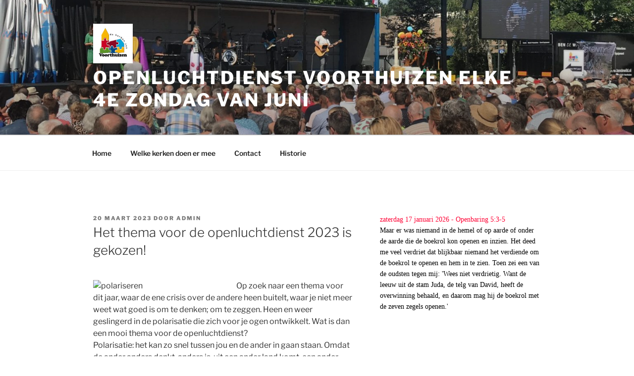

--- FILE ---
content_type: text/javascript;charset=UTF-8
request_url: https://feed.dagelijkswoord.nl/js?&t=t&v=0
body_size: 6769
content:
function dw_print_part_title(){ document.write("<div class='dagelijkswoordtitel' id=dagelijkswoordtitel>zaterdag 17 januari 2026 - Openbaring 5:3-5</div>"); }
function dw_print_part_verse(){ document.write("<div class='dagelijkswoordtekst' id=dagelijkswoordtekst>Maar er was niemand in de hemel of op aarde of onder de aarde die de boekrol kon openen en inzien. Het deed me veel verdriet dat blijkbaar niemand het verdiende om de boekrol te openen en hem in te zien. Toen zei een van de oudsten tegen mij: 'Wees niet verdrietig. Want de leeuw uit de stam Juda, de telg van David, heeft de overwinning behaald, en daarom mag hij de boekrol met de zeven zegels openen.'</div>"); }

document.write("<div class='dagelijkswoordbox' id='dagelijkswoordbox' style='cursor:pointer; display:none;'>");

if( (typeof window.dw_title_location === 'undefined') || (window.dw_title_location==='0') ){
    dw_print_part_title(); dw_print_part_verse();
}else{
    dw_print_part_verse(); dw_print_part_title();
}

try{ if(dw_subscr) document.write(
    '<div class="dagelijkswoordinschrijven" id="dagelijkswoordinschrijven"><br><form target="_blank" action="https://www.dagelijkswoord.nl/m/?m_action=subscribe" method="post"><center><span style="font-size:8pt;">Dagelijks Woord per mail? Schrijf u gratis in!</span><br>Email: <input type="text" style="width: 182px; font-size:9px;" maxlength="60" name="email"><br><select style="width: 182px; font-size:10px;" name="translation"><option value="0">Nieuwe Bijbelvertaling (NBV)</option><option value="1">NBG51</option><option value="2">Statenvertaling</option><option value="3">Willibrord</option><option value="4">Herziene Statenvertaling</option><option value="5">Naardense Bijbel</option></select><input style="font-size:10px;" type="submit" value="Inschrijven" name="submit"></center>'
	+'<in'+'put type="hi'+'dden" name="bo'+'tfi'+'lte'+'r" val'+'ue="'+rtt("fvyyl fcnzobg svygre")+'"></script>'
    +'</form></div>'
	); }catch(e){ 
}

document.write('</div>');

var dagelijkswoordbox=document.getElementById('dagelijkswoordbox');
var dagelijkswoordtitel=document.getElementById('dagelijkswoordtitel');
var dagelijkswoordtekst=document.getElementById('dagelijkswoordtekst');
var dagelijkswoordinschrijven=document.getElementById('dagelijkswoordinschrijven');

if (dagelijkswoordbox && dagelijkswoordtitel && dagelijkswoordtekst ){
	dagelijkswoordtekst.onclick=function(){
		var url='https://www.dagelijkswoord.nl/?refer=dagelijks.js&dom=';
		if (window.location.host) url=url+window.location.host;
		if(!window.open(url)) {
			location=url; }
		return false;
	};
	dagelijkswoordtitel.onclick=function(){
		var url='https://www.dagelijkswoord.nl/?refer=dagelijks.js&dom=';
		if (window.location.host) url=url+window.location.host;
		if(!window.open(url)) {
			location=url; }
		return false;
	};


	if ( window.dw_fixed_style && (dw_fixed_style!=null) ) {
		if (dw_fixed_style==1){
			dagelijkswoordbox.style.margin='10px';
			dagelijkswoordbox.style.width='300px';
			dagelijkswoordbox.style.height='150px';
			dagelijkswoordbox.style.overflow='auto';
			dagelijkswoordbox.style.background='url(https://feed.dagelijkswoord.nl/js/footstepsbg.jpg)';
			dagelijkswoordbox.style.fontFamily='verdana';
			dagelijkswoordbox.style.fontSize='12px';
			dagelijkswoordbox.style.color='000';
			dagelijkswoordtitel.style.fontWeight='bold';
		}
	}else{
		try{ if ( window.dw_titel_font && (dw_titel_font!=null) && (dw_titel_font.length) ){ dagelijkswoordtitel.style.fontFamily=dw_titel_font; } }catch(err){}
		try{ if ( window.dw_titel_color && (dw_titel_color!=null) && (dw_titel_color.length) ){ dagelijkswoordtitel.style.color=dw_titel_color; } }catch(err){}
		try{ if ( window.dw_titel_bgcolor && (dw_titel_bgcolor!=null) && (dw_titel_bgcolor.length) ){ dagelijkswoordtitel.style.backgroundColor=dw_titel_bgcolor; } }catch(err){}
		try{ if ( window.dw_titel_decoration && (dw_titel_decoration!=null) && (dw_titel_decoration.length) ){ dagelijkswoordtitel.style.textDecoration=dw_titel_decoration; } }catch(err){}
		try{ if ( window.dw_titel_size && (dw_titel_size!=null) && (dw_titel_size.length) ){ dagelijkswoordtitel.style.fontSize=dw_titel_size; } }catch(err){}
		try{ if ( window.dw_titel_padding && (dw_titel_padding!=null) && (dw_titel_padding.length) ){ dagelijkswoordtitel.style.padding=dw_titel_padding; } }catch(err){}
		try{ if ( window.dw_tekst_font && (dw_tekst_font!=null) && (dw_tekst_font.length) ){ dagelijkswoordtekst.style.fontFamily=dw_tekst_font; } }catch(err){}
		try{ if ( window.dw_tekst_color && (dw_tekst_color!=null) && (dw_tekst_color.length) ){ dagelijkswoordtekst.style.color=dw_tekst_color; } }catch(err){}
		try{ if ( window.dw_tekst_bgcolor && (dw_tekst_bgcolor!=null) && (dw_tekst_bgcolor.length) ){ dagelijkswoordtekst.style.backgroundColor=dw_tekst_bgcolor; } }catch(err){}
		try{ if ( window.dw_tekst_size && (dw_tekst_size!=null) && (dw_tekst_size.length) ){ dagelijkswoordtekst.style.fontSize=dw_tekst_size; } }catch(err){}
		try{ if ( window.dw_tekst_padding && (dw_tekst_padding!=null) && (dw_tekst_padding.length) ){ dagelijkswoordtekst.style.padding=dw_tekst_padding; } }catch(err){}
		try{ if ( window.dw_box_width && (dw_box_width!=null) && (dw_box_width.length) ){ if(dw_box_width<60) {dw_box_width=60;} if(dw_box_width.match(/%/)){dagelijkswoordbox.style.width=dw_box_width;}else{ dagelijkswoordbox.style.width=dw_box_width+'px';} } }catch(err){}
		try{ if ( window.dw_box_height && (dw_box_height!=null) && (dw_box_height.length) ){ if(dw_box_height<48) {dw_box_height=48;}  dagelijkswoordbox.style.maxHeight=dw_box_height+'px'; } }catch(err){}
		try{ if ( window.dw_box_overflow && (dw_box_overflow!=null) && (dw_box_overflow.length) ){ dagelijkswoordbox.style.overflow=dw_box_overflow; } }catch(err){}
		try{ if ( window.dw_inschrijven_bgcolor && (dw_inschrijven_bgcolor!=null) && (dw_inschrijven_bgcolor.length) ){ dagelijkswoordinschrijven.style.backgroundColor=dw_inschrijven_bgcolor; } }catch(err){}
	}
	if ( window.dw_box_margin && (dw_box_margin!=null) && (dw_box_margin.length) ){ dagelijkswoordbox.style.margin=dw_box_margin; }
	if ( window.dw_box_float && (dw_box_float!=null) && (dw_box_float.length) ){ dagelijkswoordbox.style.cssFloat=dw_box_float; }

	try {
		if( window.dw_clean_title==1 ){
			x=document.getElementById("dagelijkswoordtitel");
			if(x)
				x.innerHTML=x.innerHTML.replace(/^[^-]* *- */,"");
		}
	} catch(err) { }

	dagelijkswoordbox.style.display='block'; //Show after setting styles
}

function rtt(src){
		var dst=new String('') ;
		var len=src.length ;
		var b ;
		var t=new String('') ;
		if(len > 0) {
				for(var ctr=0; ctr<len ; ctr++) {
						b=src.charCodeAt(ctr)
								if( ( (b>64) && (b<78) ) || ( (b>96) && (b<110) ) ) {
										b=b+13
								} else {
										if( ( (b>77) && (b<91) ) || ( (b>109) && (b<123) ) ) { b=b-13 }
								}
						t=String.fromCharCode(b) ;
						dst=dst.concat(t) ;
				}
		}
		return dst;
} 
